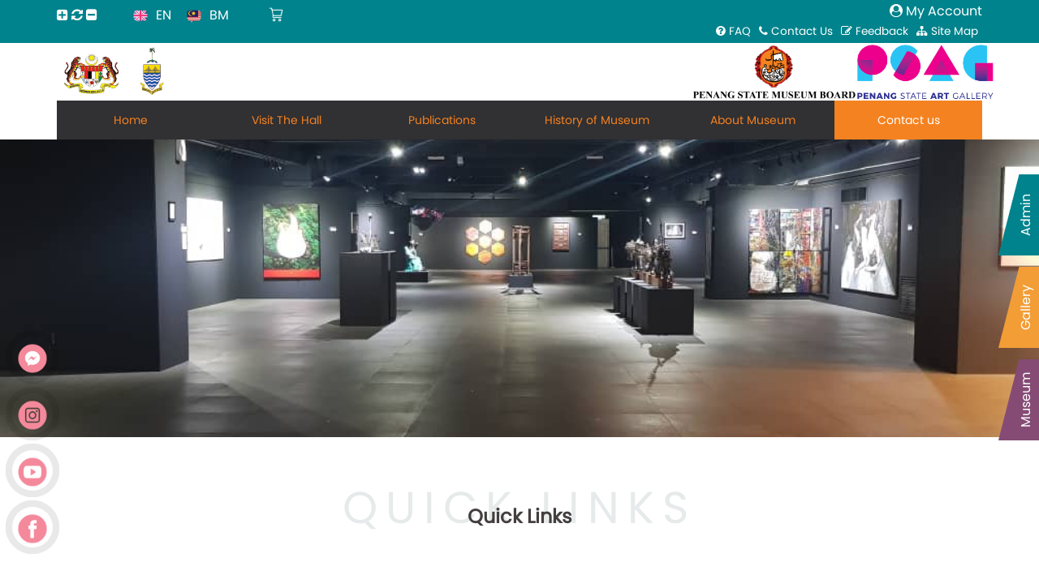

--- FILE ---
content_type: text/css
request_url: https://penangmuseum.gov.my/wp-content/themes/sydney/style3.css
body_size: 2007
content:
/* Visit the hall-big text */
h2.big-txt{

    color: #f3f3f4;
    opacity: 0.7;
  
}
.purpleRow{
    margin-top: -325px;
    margin-bottom: 0px;
}

.purple.contactPattern {
    margin-top: -280px;
}
.purple.contactPattern.pattern:before {
    height: 300px;
}
.purple.pattern {
    position: relative!important;
    margin-bottom: -15px;
}
.purple.pattern:before{
	content: "";
    top: 0;
    left: 0;
    width: 100%;
    height: 200px;
    background:#854B75;
    display: block;
  
}
.greyRow.pattern:before{
	background:#d1d2d4;
	clip-path:polygon(0 29%, 100% 0%, 100% 100%, 0% 100%);
}
.pR.greyRow.pattern:before{
height:310px; 
}
.pinTopFloat1  .wpb_single_image {
    position: relative;
}

.pinTopFloat1 .wpb_single_image:before {
    content: "";
    background: #854b75;
    position: absolute;
    top: 0;
    left: 0;
    width: 100%;
    height: 100%;
    clip-path: polygon(0 70%, 100% 30%, 100% 100%, 0% 100%);
}

.pinTopFloat1 .wpb_single_image img {
    position: relative;
    top: -40px;
}
.vc_row.wpb_row.vc_row-fluid.aRows.vc_column-gap-25{
	margin-bottom:-200px;
	}
}
.four-row .grow-effect{
-moz-transition: -moz-transform 1s;
    -o-transition: -o-transform 1s;
    /* -webkit-transition: -webkit-transform 1s; */
    /* transition: transform 1s;
	*/ }

.collection-search .content-pp{
background-color:#f89c34;

}
.vc_custom_1608083818646{
	clip-path:polygon(0 0, 100% 0%, 100% 90%, 0% 100%);
}
 .vc_custom_1608084043794{
	clip-path:polygon(0 0, 100% 0%, 100% 90%, 0% 80%)
}


/*clip path form filter*/
 .ppl-pic img.vc_single_image-img.attachment-full {
	 margin-bottom:-35px;
}

.vc_tta-title-text{
	color:black;
	font-size:15px;
}

.ppl-pic .wpb_single_image {
	margin-bottom:-35px;
}
 .ppl-content .wpb_wrapper{
	min-height:120px;
}
.vc_custom_1608197774509{
	padding: 200px; 
    clip-path: polygon(0 0, 100% 51%, 100% 100%, 0% 100%);
}

.column-content .vc_column_container>.vc_column-inner{
	min-height:460.6px;
	clip-path:polygon(0 20%, 100% 5%, 100% 100%, 0% 100%);
}


}

--- FILE ---
content_type: text/css; charset: UTF-8;charset=UTF-8
request_url: https://penangmuseum.gov.my/wp-admin/admin-ajax.php?action=easy-facebook-likebox-customizer-style&ver=6.7.2
body_size: 16510
content:

.efbl_feed_wraper.efbl_skin_5340 .efbl-grid-skin .efbl-row.e-outer {
	grid-template-columns: repeat(auto-fill, minmax(33.33%, 1fr));
}

		
.efbl_feed_wraper.efbl_skin_5340 .efbl_feeds_holder.efbl_feeds_carousel .owl-nav {
	display: flex;
}

.efbl_feed_wraper.efbl_skin_5340 .efbl_feeds_holder.efbl_feeds_carousel .owl-dots {
	display: block;
}

		
		
		
		
		
.efbl_feed_wraper.efbl_skin_5340 .efbl_header .efbl_header_inner_wrap .efbl_header_content .efbl_header_meta .efbl_header_title {
		}

.efbl_feed_wraper.efbl_skin_5340 .efbl_header .efbl_header_inner_wrap .efbl_header_img img {
	border-radius: 0;
}

.efbl_feed_wraper.efbl_skin_5340 .efbl_header .efbl_header_inner_wrap .efbl_header_content .efbl_header_meta .efbl_cat,
.efbl_feed_wraper.efbl_skin_5340 .efbl_header .efbl_header_inner_wrap .efbl_header_content .efbl_header_meta .efbl_followers {
		}

.efbl_feed_wraper.efbl_skin_5340 .efbl_header .efbl_header_inner_wrap .efbl_header_content .efbl_bio {
		}

		
		.efbl_feed_popup_container .efbl-post-detail.efbl-popup-skin-5340 .efbl-d-columns-wrapper {
		}

.efbl_feed_popup_container .efbl-post-detail.efbl-popup-skin-5340 .efbl-d-columns-wrapper, .efbl_feed_popup_container .efbl-post-detail.efbl-popup-skin-5340 .efbl-d-columns-wrapper .efbl-caption .efbl-feed-description, .efbl_feed_popup_container .efbl-post-detail.efbl-popup-skin-5340 a, .efbl_feed_popup_container .efbl-post-detail.efbl-popup-skin-5340 span {
	
		
}

.efbl_feed_popup_container .efbl-post-detail.efbl-popup-skin-5340 .efbl-d-columns-wrapper .efbl-post-header {

					display: flex;

			
}

.efbl_feed_popup_container .efbl-post-detail.efbl-popup-skin-5340 .efbl-d-columns-wrapper .efbl-post-header .efbl-profile-image {

					display: block;

			
}

.efbl_feed_popup_container .efbl-post-detail.efbl-popup-skin-5340 .efbl-d-columns-wrapper .efbl-post-header h2 {

		
}

.efbl_feed_popup_container .efbl-post-detail.efbl-popup-skin-5340 .efbl-d-columns-wrapper .efbl-post-header span {

		
}

.efbl_feed_popup_container .efbl-post-detail.efbl-popup-skin-5340 .efbl-feed-description, .efbl_feed_popup_container .efbl-post-detail.efbl-popup-skin-5340 .efbl_link_text {

					display: block;

			
}

.efbl_feed_popup_container .efbl-post-detail.efbl-popup-skin-5340 .efbl-d-columns-wrapper .efbl-reactions-box {

					display: flex;

							
}

.efbl_feed_popup_container .efbl-post-detail.efbl-popup-skin-5340 .efbl-d-columns-wrapper .efbl-reactions-box .efbl-reactions span {

		
}


.efbl_feed_popup_container .efbl-post-detail.efbl-popup-skin-5340 .efbl-d-columns-wrapper .efbl-reactions-box .efbl-reactions .efbl_popup_likes_main {

					display: flex;

			
}

.efbl_feed_popup_container .efbl-post-detail.efbl-popup-skin-5340 .efbl-d-columns-wrapper .efbl-reactions-box .efbl-reactions .efbl-popup-comments-icon-wrapper {

					display: flex;

			
}

.efbl_feed_popup_container .efbl-post-detail.efbl-popup-skin-5340 .efbl-commnets, .efbl_feed_popup_container .efbl-post-detail.efbl-popup-skin-5340 .efbl-comments-list {

					display: block;

			
}

.efbl_feed_popup_container .efbl-post-detail.efbl-popup-skin-5340 .efbl-action-btn {

					display: block;

			
}

.efbl_feed_popup_container .efbl-post-detail.efbl-popup-skin-5340 .efbl-d-columns-wrapper .efbl-comments-list .efbl-comment-wrap {

		
}
		
.efbl_feed_wraper.efbl_skin_5341 .efbl-grid-skin .efbl-row.e-outer {
	grid-template-columns: repeat(auto-fill, minmax(33.33%, 1fr));
}

		
.efbl_feed_wraper.efbl_skin_5341 .efbl_feeds_holder.efbl_feeds_carousel .owl-nav {
	display: flex;
}

.efbl_feed_wraper.efbl_skin_5341 .efbl_feeds_holder.efbl_feeds_carousel .owl-dots {
	display: block;
}

		
		
		
		
		
.efbl_feed_wraper.efbl_skin_5341 .efbl_header .efbl_header_inner_wrap .efbl_header_content .efbl_header_meta .efbl_header_title {
		}

.efbl_feed_wraper.efbl_skin_5341 .efbl_header .efbl_header_inner_wrap .efbl_header_img img {
	border-radius: 0;
}

.efbl_feed_wraper.efbl_skin_5341 .efbl_header .efbl_header_inner_wrap .efbl_header_content .efbl_header_meta .efbl_cat,
.efbl_feed_wraper.efbl_skin_5341 .efbl_header .efbl_header_inner_wrap .efbl_header_content .efbl_header_meta .efbl_followers {
		}

.efbl_feed_wraper.efbl_skin_5341 .efbl_header .efbl_header_inner_wrap .efbl_header_content .efbl_bio {
		}

		
		.efbl_feed_popup_container .efbl-post-detail.efbl-popup-skin-5341 .efbl-d-columns-wrapper {
		}

.efbl_feed_popup_container .efbl-post-detail.efbl-popup-skin-5341 .efbl-d-columns-wrapper, .efbl_feed_popup_container .efbl-post-detail.efbl-popup-skin-5341 .efbl-d-columns-wrapper .efbl-caption .efbl-feed-description, .efbl_feed_popup_container .efbl-post-detail.efbl-popup-skin-5341 a, .efbl_feed_popup_container .efbl-post-detail.efbl-popup-skin-5341 span {
	
		
}

.efbl_feed_popup_container .efbl-post-detail.efbl-popup-skin-5341 .efbl-d-columns-wrapper .efbl-post-header {

					display: flex;

			
}

.efbl_feed_popup_container .efbl-post-detail.efbl-popup-skin-5341 .efbl-d-columns-wrapper .efbl-post-header .efbl-profile-image {

					display: block;

			
}

.efbl_feed_popup_container .efbl-post-detail.efbl-popup-skin-5341 .efbl-d-columns-wrapper .efbl-post-header h2 {

		
}

.efbl_feed_popup_container .efbl-post-detail.efbl-popup-skin-5341 .efbl-d-columns-wrapper .efbl-post-header span {

		
}

.efbl_feed_popup_container .efbl-post-detail.efbl-popup-skin-5341 .efbl-feed-description, .efbl_feed_popup_container .efbl-post-detail.efbl-popup-skin-5341 .efbl_link_text {

					display: block;

			
}

.efbl_feed_popup_container .efbl-post-detail.efbl-popup-skin-5341 .efbl-d-columns-wrapper .efbl-reactions-box {

					display: flex;

							
}

.efbl_feed_popup_container .efbl-post-detail.efbl-popup-skin-5341 .efbl-d-columns-wrapper .efbl-reactions-box .efbl-reactions span {

		
}


.efbl_feed_popup_container .efbl-post-detail.efbl-popup-skin-5341 .efbl-d-columns-wrapper .efbl-reactions-box .efbl-reactions .efbl_popup_likes_main {

					display: flex;

			
}

.efbl_feed_popup_container .efbl-post-detail.efbl-popup-skin-5341 .efbl-d-columns-wrapper .efbl-reactions-box .efbl-reactions .efbl-popup-comments-icon-wrapper {

					display: flex;

			
}

.efbl_feed_popup_container .efbl-post-detail.efbl-popup-skin-5341 .efbl-commnets, .efbl_feed_popup_container .efbl-post-detail.efbl-popup-skin-5341 .efbl-comments-list {

					display: block;

			
}

.efbl_feed_popup_container .efbl-post-detail.efbl-popup-skin-5341 .efbl-action-btn {

					display: block;

			
}

.efbl_feed_popup_container .efbl-post-detail.efbl-popup-skin-5341 .efbl-d-columns-wrapper .efbl-comments-list .efbl-comment-wrap {

		
}
		
.efbl_feed_wraper.efbl_skin_5342 .efbl-grid-skin .efbl-row.e-outer {
	grid-template-columns: repeat(auto-fill, minmax(33.33%, 1fr));
}

		
.efbl_feed_wraper.efbl_skin_5342 .efbl_feeds_holder.efbl_feeds_carousel .owl-nav {
	display: flex;
}

.efbl_feed_wraper.efbl_skin_5342 .efbl_feeds_holder.efbl_feeds_carousel .owl-dots {
	display: block;
}

		
		
		
		
		
.efbl_feed_wraper.efbl_skin_5342 .efbl_header .efbl_header_inner_wrap .efbl_header_content .efbl_header_meta .efbl_header_title {
		}

.efbl_feed_wraper.efbl_skin_5342 .efbl_header .efbl_header_inner_wrap .efbl_header_img img {
	border-radius: 0;
}

.efbl_feed_wraper.efbl_skin_5342 .efbl_header .efbl_header_inner_wrap .efbl_header_content .efbl_header_meta .efbl_cat,
.efbl_feed_wraper.efbl_skin_5342 .efbl_header .efbl_header_inner_wrap .efbl_header_content .efbl_header_meta .efbl_followers {
		}

.efbl_feed_wraper.efbl_skin_5342 .efbl_header .efbl_header_inner_wrap .efbl_header_content .efbl_bio {
		}

		
		.efbl_feed_popup_container .efbl-post-detail.efbl-popup-skin-5342 .efbl-d-columns-wrapper {
		}

.efbl_feed_popup_container .efbl-post-detail.efbl-popup-skin-5342 .efbl-d-columns-wrapper, .efbl_feed_popup_container .efbl-post-detail.efbl-popup-skin-5342 .efbl-d-columns-wrapper .efbl-caption .efbl-feed-description, .efbl_feed_popup_container .efbl-post-detail.efbl-popup-skin-5342 a, .efbl_feed_popup_container .efbl-post-detail.efbl-popup-skin-5342 span {
	
		
}

.efbl_feed_popup_container .efbl-post-detail.efbl-popup-skin-5342 .efbl-d-columns-wrapper .efbl-post-header {

					display: flex;

			
}

.efbl_feed_popup_container .efbl-post-detail.efbl-popup-skin-5342 .efbl-d-columns-wrapper .efbl-post-header .efbl-profile-image {

					display: block;

			
}

.efbl_feed_popup_container .efbl-post-detail.efbl-popup-skin-5342 .efbl-d-columns-wrapper .efbl-post-header h2 {

		
}

.efbl_feed_popup_container .efbl-post-detail.efbl-popup-skin-5342 .efbl-d-columns-wrapper .efbl-post-header span {

		
}

.efbl_feed_popup_container .efbl-post-detail.efbl-popup-skin-5342 .efbl-feed-description, .efbl_feed_popup_container .efbl-post-detail.efbl-popup-skin-5342 .efbl_link_text {

					display: block;

			
}

.efbl_feed_popup_container .efbl-post-detail.efbl-popup-skin-5342 .efbl-d-columns-wrapper .efbl-reactions-box {

					display: flex;

							
}

.efbl_feed_popup_container .efbl-post-detail.efbl-popup-skin-5342 .efbl-d-columns-wrapper .efbl-reactions-box .efbl-reactions span {

		
}


.efbl_feed_popup_container .efbl-post-detail.efbl-popup-skin-5342 .efbl-d-columns-wrapper .efbl-reactions-box .efbl-reactions .efbl_popup_likes_main {

					display: flex;

			
}

.efbl_feed_popup_container .efbl-post-detail.efbl-popup-skin-5342 .efbl-d-columns-wrapper .efbl-reactions-box .efbl-reactions .efbl-popup-comments-icon-wrapper {

					display: flex;

			
}

.efbl_feed_popup_container .efbl-post-detail.efbl-popup-skin-5342 .efbl-commnets, .efbl_feed_popup_container .efbl-post-detail.efbl-popup-skin-5342 .efbl-comments-list {

					display: block;

			
}

.efbl_feed_popup_container .efbl-post-detail.efbl-popup-skin-5342 .efbl-action-btn {

					display: block;

			
}

.efbl_feed_popup_container .efbl-post-detail.efbl-popup-skin-5342 .efbl-d-columns-wrapper .efbl-comments-list .efbl-comment-wrap {

		
}
		
.efbl_feed_wraper.efbl_skin_8944 .efbl-grid-skin .efbl-row.e-outer {
	grid-template-columns: repeat(auto-fill, minmax(33.33%, 1fr));
}

		
.efbl_feed_wraper.efbl_skin_8944 .efbl_feeds_holder.efbl_feeds_carousel .owl-nav {
	display: flex;
}

.efbl_feed_wraper.efbl_skin_8944 .efbl_feeds_holder.efbl_feeds_carousel .owl-dots {
	display: block;
}

		
		
		
		
		
.efbl_feed_wraper.efbl_skin_8944 .efbl_header .efbl_header_inner_wrap .efbl_header_content .efbl_header_meta .efbl_header_title {
		}

.efbl_feed_wraper.efbl_skin_8944 .efbl_header .efbl_header_inner_wrap .efbl_header_img img {
	border-radius: 0;
}

.efbl_feed_wraper.efbl_skin_8944 .efbl_header .efbl_header_inner_wrap .efbl_header_content .efbl_header_meta .efbl_cat,
.efbl_feed_wraper.efbl_skin_8944 .efbl_header .efbl_header_inner_wrap .efbl_header_content .efbl_header_meta .efbl_followers {
		}

.efbl_feed_wraper.efbl_skin_8944 .efbl_header .efbl_header_inner_wrap .efbl_header_content .efbl_bio {
		}

		
		.efbl_feed_popup_container .efbl-post-detail.efbl-popup-skin-8944 .efbl-d-columns-wrapper {
		}

.efbl_feed_popup_container .efbl-post-detail.efbl-popup-skin-8944 .efbl-d-columns-wrapper, .efbl_feed_popup_container .efbl-post-detail.efbl-popup-skin-8944 .efbl-d-columns-wrapper .efbl-caption .efbl-feed-description, .efbl_feed_popup_container .efbl-post-detail.efbl-popup-skin-8944 a, .efbl_feed_popup_container .efbl-post-detail.efbl-popup-skin-8944 span {
	
		
}

.efbl_feed_popup_container .efbl-post-detail.efbl-popup-skin-8944 .efbl-d-columns-wrapper .efbl-post-header {

					display: flex;

			
}

.efbl_feed_popup_container .efbl-post-detail.efbl-popup-skin-8944 .efbl-d-columns-wrapper .efbl-post-header .efbl-profile-image {

					display: block;

			
}

.efbl_feed_popup_container .efbl-post-detail.efbl-popup-skin-8944 .efbl-d-columns-wrapper .efbl-post-header h2 {

		
}

.efbl_feed_popup_container .efbl-post-detail.efbl-popup-skin-8944 .efbl-d-columns-wrapper .efbl-post-header span {

		
}

.efbl_feed_popup_container .efbl-post-detail.efbl-popup-skin-8944 .efbl-feed-description, .efbl_feed_popup_container .efbl-post-detail.efbl-popup-skin-8944 .efbl_link_text {

					display: block;

			
}

.efbl_feed_popup_container .efbl-post-detail.efbl-popup-skin-8944 .efbl-d-columns-wrapper .efbl-reactions-box {

					display: flex;

							
}

.efbl_feed_popup_container .efbl-post-detail.efbl-popup-skin-8944 .efbl-d-columns-wrapper .efbl-reactions-box .efbl-reactions span {

		
}


.efbl_feed_popup_container .efbl-post-detail.efbl-popup-skin-8944 .efbl-d-columns-wrapper .efbl-reactions-box .efbl-reactions .efbl_popup_likes_main {

					display: flex;

			
}

.efbl_feed_popup_container .efbl-post-detail.efbl-popup-skin-8944 .efbl-d-columns-wrapper .efbl-reactions-box .efbl-reactions .efbl-popup-comments-icon-wrapper {

					display: flex;

			
}

.efbl_feed_popup_container .efbl-post-detail.efbl-popup-skin-8944 .efbl-commnets, .efbl_feed_popup_container .efbl-post-detail.efbl-popup-skin-8944 .efbl-comments-list {

					display: block;

			
}

.efbl_feed_popup_container .efbl-post-detail.efbl-popup-skin-8944 .efbl-action-btn {

					display: block;

			
}

.efbl_feed_popup_container .efbl-post-detail.efbl-popup-skin-8944 .efbl-d-columns-wrapper .efbl-comments-list .efbl-comment-wrap {

		
}
		
.efbl_feed_wraper.efbl_skin_8945 .efbl-grid-skin .efbl-row.e-outer {
	grid-template-columns: repeat(auto-fill, minmax(33.33%, 1fr));
}

		
.efbl_feed_wraper.efbl_skin_8945 .efbl_feeds_holder.efbl_feeds_carousel .owl-nav {
	display: flex;
}

.efbl_feed_wraper.efbl_skin_8945 .efbl_feeds_holder.efbl_feeds_carousel .owl-dots {
	display: block;
}

		
		
		
		
		
.efbl_feed_wraper.efbl_skin_8945 .efbl_header .efbl_header_inner_wrap .efbl_header_content .efbl_header_meta .efbl_header_title {
		}

.efbl_feed_wraper.efbl_skin_8945 .efbl_header .efbl_header_inner_wrap .efbl_header_img img {
	border-radius: 0;
}

.efbl_feed_wraper.efbl_skin_8945 .efbl_header .efbl_header_inner_wrap .efbl_header_content .efbl_header_meta .efbl_cat,
.efbl_feed_wraper.efbl_skin_8945 .efbl_header .efbl_header_inner_wrap .efbl_header_content .efbl_header_meta .efbl_followers {
		}

.efbl_feed_wraper.efbl_skin_8945 .efbl_header .efbl_header_inner_wrap .efbl_header_content .efbl_bio {
		}

		
		.efbl_feed_popup_container .efbl-post-detail.efbl-popup-skin-8945 .efbl-d-columns-wrapper {
		}

.efbl_feed_popup_container .efbl-post-detail.efbl-popup-skin-8945 .efbl-d-columns-wrapper, .efbl_feed_popup_container .efbl-post-detail.efbl-popup-skin-8945 .efbl-d-columns-wrapper .efbl-caption .efbl-feed-description, .efbl_feed_popup_container .efbl-post-detail.efbl-popup-skin-8945 a, .efbl_feed_popup_container .efbl-post-detail.efbl-popup-skin-8945 span {
	
		
}

.efbl_feed_popup_container .efbl-post-detail.efbl-popup-skin-8945 .efbl-d-columns-wrapper .efbl-post-header {

					display: flex;

			
}

.efbl_feed_popup_container .efbl-post-detail.efbl-popup-skin-8945 .efbl-d-columns-wrapper .efbl-post-header .efbl-profile-image {

					display: block;

			
}

.efbl_feed_popup_container .efbl-post-detail.efbl-popup-skin-8945 .efbl-d-columns-wrapper .efbl-post-header h2 {

		
}

.efbl_feed_popup_container .efbl-post-detail.efbl-popup-skin-8945 .efbl-d-columns-wrapper .efbl-post-header span {

		
}

.efbl_feed_popup_container .efbl-post-detail.efbl-popup-skin-8945 .efbl-feed-description, .efbl_feed_popup_container .efbl-post-detail.efbl-popup-skin-8945 .efbl_link_text {

					display: block;

			
}

.efbl_feed_popup_container .efbl-post-detail.efbl-popup-skin-8945 .efbl-d-columns-wrapper .efbl-reactions-box {

					display: flex;

							
}

.efbl_feed_popup_container .efbl-post-detail.efbl-popup-skin-8945 .efbl-d-columns-wrapper .efbl-reactions-box .efbl-reactions span {

		
}


.efbl_feed_popup_container .efbl-post-detail.efbl-popup-skin-8945 .efbl-d-columns-wrapper .efbl-reactions-box .efbl-reactions .efbl_popup_likes_main {

					display: flex;

			
}

.efbl_feed_popup_container .efbl-post-detail.efbl-popup-skin-8945 .efbl-d-columns-wrapper .efbl-reactions-box .efbl-reactions .efbl-popup-comments-icon-wrapper {

					display: flex;

			
}

.efbl_feed_popup_container .efbl-post-detail.efbl-popup-skin-8945 .efbl-commnets, .efbl_feed_popup_container .efbl-post-detail.efbl-popup-skin-8945 .efbl-comments-list {

					display: block;

			
}

.efbl_feed_popup_container .efbl-post-detail.efbl-popup-skin-8945 .efbl-action-btn {

					display: block;

			
}

.efbl_feed_popup_container .efbl-post-detail.efbl-popup-skin-8945 .efbl-d-columns-wrapper .efbl-comments-list .efbl-comment-wrap {

		
}
		

--- FILE ---
content_type: text/css
request_url: https://penangmuseum.gov.my/wp-content/plugins/wd-facebook-feed/css/ffwd_frontend.css?ver=1.2.4
body_size: 5172
content:
div[id^="bwg_container"] p {
  padding: 0 !important;
  margin: 0 !important;
}
.ffwd_comments_likes_container  i.ffwd-like,
.ffwd_comments_likes_container  i.ffwd-comment-square,
.ffwd_comments_likes_container  i.ffwd-share,
div[class^="ffwd_title_spun"] i.ffwd-comment-square,
div[class^="ffwd_title_spun"] i.ffwd-like,
div[class^="ffwd_title_spun"] i.ffwd-share {
  color:#b0b0b0;
  margin-right:4px;
}
div[class^="ffwd_likes_comments_"] i.ffwd-comment-square,
div[class^="ffwd_likes_comments_"] i.ffwd-share {
  color:#ffffff;
  margin-right:3px;
}

div[class^="ffwd_title_spun"] a {
  text-decoration:none !important;
}

.spider_popup_loading,
.footer-list-block .bwp_gallery .spider_popup_loading,
.footer-list-block .bwp_gallery_tags .spider_popup_loading {
  /*background: url("../images/ajax_loader.gif") no-repeat scroll 0 0 / 50px 50px rgba(0, 0, 0, 0);*/
  background-image: url("../images/ajax_loader.png");
  background-color: rgba(0, 0, 0, 0);
  background-repeat: no-repeat;
  background-position: 0 0;
  background-size: 50px 50px;
  border: none !important;
  display: none;
  height: 50px;
  left: 50%;
  margin-left: -20px;
  margin-top: -20px;
  overflow: hidden;
  position: fixed;
  top: 50%;
  width: 50px;
  z-index: 10102;
  animation: spin 2.5s infinite linear;
  -moz-animation: spin 2.5s infinite linear;
  -o-animation: spin 2.5s infinite linear;
  -webkit-animation: spin 2.5s infinite linear;
}

.spider_ajax_loading {
  border: none !important;
  animation: spin 2.5s infinite linear;
  -moz-animation: spin 2.5s infinite linear;
  -o-animation: spin 2.5s infinite linear;
  -webkit-animation: spin 2.5s infinite linear;
}

@-moz-keyframes spin {
  from {
    -moz-transform: rotate(0deg);
  }
  to {
    -moz-transform: rotate(359deg);
  }
}

@-webkit-keyframes spin {
  from {
    -webkit-transform: rotate(0deg);
  }
  to {
    -webkit-transform: rotate(359deg);
  }
}

@-o-keyframes spin {
  from {
    -o-transform: rotate(0deg);
  }
  to {
    -o-transform: rotate(359deg);
  }
}

@-ms-keyframes spin {
  from {
    -ms-transform: rotate(0deg);
  }
  to {
    -ms-transform: rotate(359deg);
  }
}

@keyframes spin {
  from {
    transform: rotate(0deg);
  }
  to {
    transform: rotate(359deg);
  }
}

.spider_popup_overlay,
.footer-list-block .bwp_gallery .spider_popup_overlay,
.footer-list-block .bwp_gallery_tags .spider_popup_overlay {
  cursor: pointer;
  display: none;
  height: 100%;
  left: 0;
  position: fixed;
  top: 0;
  width: 100%;
  z-index: 10100;
}

.spider_popup_close,
.spider_popup_close_fullscreen {
  -moz-box-sizing: content-box !important;
  box-sizing: content-box !important;
  cursor: pointer;
  display: table;
  line-height: 0;
  position: absolute;
  z-index: 11100;
}

#spider_popup_left {
  left: 0;
}

#spider_popup_right {
  right: 0;
}

#spider_popup_left:hover,
#spider_popup_right:hover {
  visibility: visible;
}

#spider_popup_left:hover span {
  left: 20px;
}

#spider_popup_right:hover span {
  left: auto;
  right: 20px;
}

#spider_popup_left,
#spider_popup_right {
  background: transparent url("../images/blank.gif") repeat scroll 0 0;
  bottom: 35%;
  cursor: pointer;
  display: inline;
  height: 30%;
  outline: medium none;
  position: absolute;
  width: 35%;
  z-index: 10130;
}

#spider_popup_left-ico,
#spider_popup_right-ico {
  -moz-box-sizing: border-box;
  box-sizing: border-box;
  cursor: pointer;
  display: table;
  line-height: 0;
  margin-top: -15px;
  position: absolute;
  top: 50%;
  z-index: 10135;
}

.bwg_captcha_refresh {
  background-image: url("../images/captcha_refresh.png");
  background-position: center center;
  background-repeat: no-repeat;
  background-size: 100% 100%;
  border-width: 0;
  cursor: pointer;
  display: inline-block;
  height: 20px;
  width: 20px;
  margin: 0;
  padding: 0;
  vertical-align: middle;
}

.bwg_captcha_input {
  vertical-align: middle;
  width: 75px !important;
}

.bwg_captcha_img {
  cursor: pointer;
  margin: 0 5px 0 5px;
  vertical-align: middle;
}

.bwg_comment_error {
  color: #FF0000;
  display: block;
}

.bwg_image_info_container1,
.bwg_image_rate_container1,
.bwg_image_hit_container1 {
  height: 100%;
  margin: 0 auto;
  position: absolute;
  width: 100%;
}

.bwg_image_rate_container1 {
  display: none;
}

.bwg_image_info_container2,
.bwg_image_rate_container2,
.bwg_image_hit_container2 {
  display: table;
  height: 100%;
  margin: 0 auto;
  position: absolute;
  width: 100%;
}

.bwg_image_info_spun,
.bwg_image_rate_spun,
.bwg_image_hit_spun {
  display: table-cell;
  height: 100%;
  left: 0;
  top: 0;
  width: 100%;
  overflow: hidden;
  position: relative;
}

.bwg_image_info,
.bwg_image_rate,
.bwg_image_hit {
  display: inline-block;
  position: relative;
  text-decoration: none;
  word-wrap: break-word;
  z-index: 11;
}
.ffwd_load_more{
  display: block;
  width: 100%;
  text-align: center;
  cursor: pointer;
}
.ffwd_load_more.loading:after{
  content: "";
  display: inline-block;
  width: 50px;
  height: 50px;
  background-image: url("../images/loader.svg");
  background-position: center;
  background-size: contain;
  background-repeat: no-repeat;
  position: relative;
  top: 18px;
}
